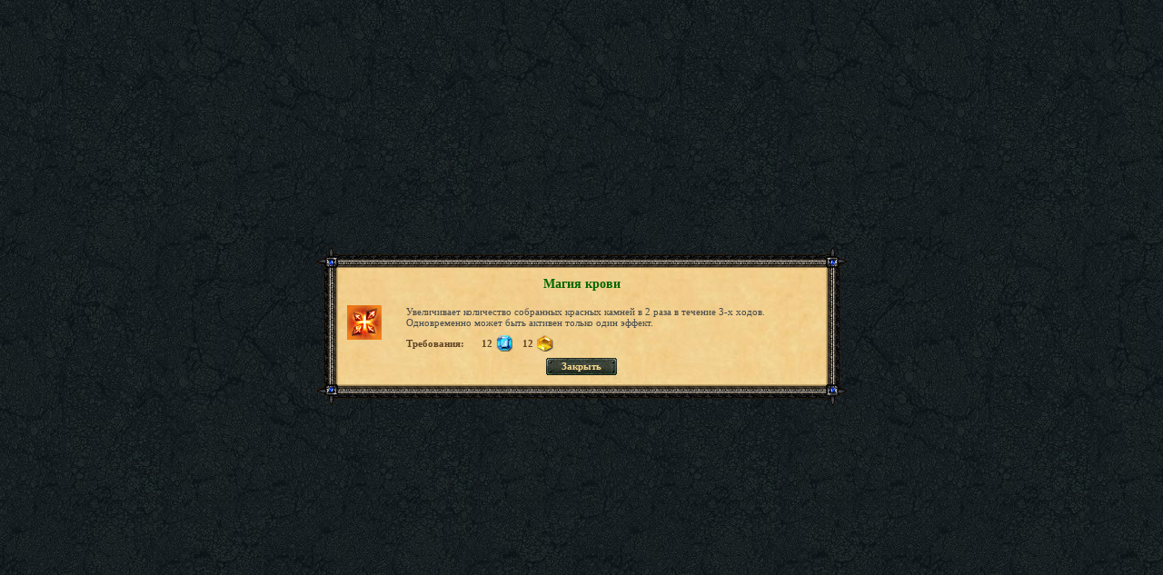

--- FILE ---
content_type: text/html; charset=UTF-8
request_url: https://tmgame.ru/info/abiinfo.php?id=1474
body_size: 1014
content:

    <html>
    <head>
        <meta http-equiv="Content-Type" content="text/html; charset=utf-8"/>
        <title>Магия крови</title>
        <base href="https://tmgame.ru/">
        <script src="/AC_RunActiveContent.js" language="javascript"></script>
        <link href="/img/info/window.css?5374" rel="stylesheet" type="text/css"/>
    </head>

    <body class="body_green">
        <table cellpadding="0" cellspacing="0" width="100%" height="100%" border="0">
        <tr>
            <td align="center" valign="middle">

                <table width="585" border="0" cellspacing="0" cellpadding="0">
                    <tr height="23">
                        <td width="24"><img src="img/info/images/paper/corn_top_l.gif" width="24" height="23"/></td>
                        <td class="paper_top">&nbsp;</td>
                        <td width="24"><img src="img/info/images/paper/corn_top_r.gif" width="24" height="23"/></td>
                    </tr>
                    <tr>
                        <td class="paper_left">&nbsp;</td>
                        <td class="bg_scroll" valign="top">
                            <table width="100%" border="0" cellspacing="0" cellpadding="0" class="tbl_item">
                                <tr>
                                    <td align="center" class="txt-item_header" >Магия крови</td>
                                </tr>
                            </table>

                                    <table width="100%" height="53" border="0" cellspacing="0" cellpadding="0">
            <tr>
                <td width="53" rowspan="2"
                    valign="top"><img style="" src="/files/spells/3368bac7c56fc6fa20505a94dfb1e26b.png?rnd=1574839644"></td>
                <td width="12" rowspan="2">&nbsp;</td>
                <td class="txt_regular">Увеличивает количество собранных красных камней в 2 раза в течение 3-х ходов. Одновременно может быть активен только один эффект.</td>
            </tr>
                            <tr>
                    <td>
                        <table border="0" cellspacing="0" cellpadding="0">
                            <tr>
                                <td width="40px;" class="subheader">Требования:                                </td>
                                <td width="19px;">&nbsp;</td>
                                
                                    <td class="subheader" width="16">12</td>
                                    <td width="29"><img
                                                src="img/info/images/png_chip_s_blue.png"
                                                width="18" height="18"/></td>

                                    
                                    <td class="subheader" width="16">12</td>
                                    <td width="29"><img
                                                src="img/info/images/png_chip_s_yellow.png"
                                                width="18" height="18"/></td>

                                                                </tr>
                        </table>
                    </td>
                </tr>
                        </table>
                                    
            <table border="0" cellspacing="0" cellpadding="0" align="center">
                 <tr>
                     <td width="7" style="padding-top: 5px;"><img src="img/info/images/btn_left.png" width="7" height="19"></td>
                     <td class="btn_center" style="padding-top: 5px;"><a href="javascript:window.close();">Закрыть</a></td>
                     <td width="7" style="padding-top: 5px;"><img src="img/info/images/btn_right.png" width="7" height="19"></td>
                   </tr>
                </table>
                        </td>
                        <td class="paper_right">&nbsp;</td>
                    </tr>
                    <tr height="23">
                        <td><img src="img/info/images/paper/corn_btm_l.gif" width="24" height="23"/></td>
                        <td class="paper_btm">&nbsp;</td>
                        <td><img src="img/info/images/paper/corn_btm_r.gif" width="24" height="24"/></td>
                    </tr>
                </table>
            </td>
        </tr>
    </table>
    </body>
    </html>
    